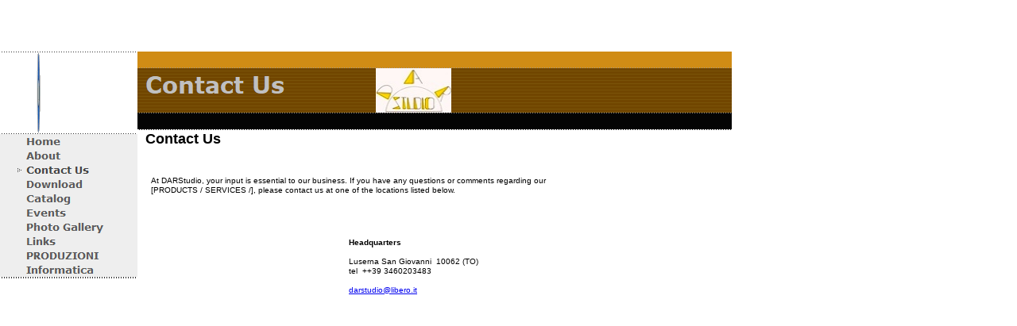

--- FILE ---
content_type: text/html
request_url: http://www.darstudio.eu/html/contact_us.html
body_size: 2289
content:

<!DOCTYPE HTML PUBLIC "-//W3C//DTD HTML 4.01 Transitional//EN" "http://www.w3.org/TR/html4/loose.dtd">
<html>
<head>
<title>Contact Us</title>
<meta http-equiv="Content-Type" content="text/html; charset=ISO-8859-1">
<meta name="Generator" content="NetObjects Fusion 10 for Windows">
<script type="text/javascript">
<!--
function F_loadRollover(){} function F_roll(){}
//-->
</script>
<script type="text/javascript" src="../assets/rollover.js">
</script>
<link rel="stylesheet" type="text/css" href="../html/fusion.css">
<link rel="stylesheet" type="text/css" href="../html/style.css">
<link rel="stylesheet" type="text/css" href="../html/site.css">
</head>
<body style="margin: 0px;">
 <table cellpadding="0" cellspacing="0" border="0" width="921">
  <tr valign="top" align="left">
   <td>
    <table border="0" cellspacing="0" cellpadding="0">
     <tr valign="top" align="left">
      <td height="65"></td>
     </tr>
     <tr valign="top" align="left">
      <td width="173">
       <table id="Table53" border="0" cellspacing="0" cellpadding="0" width="100%">
        <tr style="height: 1px;">
         <td width="173" style="background-image: url('../assets/images/dots_white.gif');" id="Cell681">
          <p style="margin-bottom: 0px;"><img id="Picture89" height="1" width="10" src="../assets/images/spacer.gif" vspace="0" hspace="0" align="top" border="0" alt=""></p>
         </td>
        </tr>
        <tr>
         <td valign="top" id="Cell682">
          <p style="margin-bottom: 0px;"><img id="Picture90" height="102" width="98" src="../assets/images/CDOK.GIF" vspace="0" hspace="0" align="top" border="0" alt=""></p>
         </td>
        </tr>
        <tr style="height: 1px;">
         <td style="background-image: url('../assets/images/dots_white.gif');" id="Cell683">
          <p style="margin-bottom: 0px;"><img id="Picture91" height="1" width="10" src="../assets/images/spacer.gif" vspace="0" hspace="0" align="top" border="0" alt=""></p>
         </td>
        </tr>
        <tr style="height: 150px;">
         <td valign="top" style="background-image: url('../assets/images/nav_bak.gif');" id="Cell684">
          <table width="160" border="0" cellspacing="0" cellpadding="0" align="left">
           <tr>
            <td>
             <table id="NavigationBar1" border="0" cellspacing="0" cellpadding="0" width="160">
              <tr valign="top" align="left">
               <td width="160" height="18"><a href="../index.html" class="nof-navButtonAnchor" onmouseover="F_loadRollover('NavigationButton1','',0);F_roll('NavigationButton1',1)" onmouseout="F_roll('NavigationButton1',0)"><img id="NavigationButton1" name="NavigationButton1" height="18" width="160" src="../assets/images/autogen/Home_Nregular_1.gif" onmouseover="F_loadRollover(this,'Home_NRregularRollover_1.gif',0)" border="0" alt="Home" title="Home"></a></td>
              </tr>
              <tr valign="top" align="left">
               <td width="160" height="18"><a href="../html/about.html" class="nof-navButtonAnchor" onmouseover="F_loadRollover('NavigationButton2','',0);F_roll('NavigationButton2',1)" onmouseout="F_roll('NavigationButton2',0)"><img id="NavigationButton2" name="NavigationButton2" height="18" width="160" src="../assets/images/autogen/About_Nregular_1.gif" onmouseover="F_loadRollover(this,'About_NRregularRollover_1.gif',0)" border="0" alt="About" title="About"></a></td>
              </tr>
              <tr valign="top" align="left">
               <td width="160" height="18"><a href="../html/contact_us.html" class="nof-navButtonAnchor" onmouseover="F_loadRollover('NavigationButton3','',0);F_roll('NavigationButton3',1)" onmouseout="F_roll('NavigationButton3',0)"><img id="NavigationButton3" name="NavigationButton3" height="18" width="160" src="../assets/images/autogen/Contact-Us_Hhighlighted_1_1.gif" onmouseover="F_loadRollover(this,'Contact-Us_HRhighlightedRollover_1_1.gif',0)" border="0" alt="Contact Us" title="Contact Us"></a></td>
              </tr>
              <tr valign="top" align="left">
               <td width="160" height="18"><a href="../html/download.html" class="nof-navButtonAnchor" onmouseover="F_loadRollover('NavigationButton4','',0);F_roll('NavigationButton4',1)" onmouseout="F_roll('NavigationButton4',0)"><img id="NavigationButton4" name="NavigationButton4" height="18" width="160" src="../assets/images/autogen/Download_Nregular_1.gif" onmouseover="F_loadRollover(this,'Download_NRregularRollover_1.gif',0)" border="0" alt="Download" title="Download"></a></td>
              </tr>
              <tr valign="top" align="left">
               <td width="160" height="18"><a href="../html/catalog.html" class="nof-navButtonAnchor" onmouseover="F_loadRollover('NavigationButton5','',0);F_roll('NavigationButton5',1)" onmouseout="F_roll('NavigationButton5',0)"><img id="NavigationButton5" name="NavigationButton5" height="18" width="160" src="../assets/images/autogen/Catalog_Nregular_1.gif" onmouseover="F_loadRollover(this,'Catalog_NRregularRollover_1.gif',0)" border="0" alt="Catalog" title="Catalog"></a></td>
              </tr>
              <tr valign="top" align="left">
               <td width="160" height="18"><a href="../html/events.html" class="nof-navButtonAnchor" onmouseover="F_loadRollover('NavigationButton6','',0);F_roll('NavigationButton6',1)" onmouseout="F_roll('NavigationButton6',0)"><img id="NavigationButton6" name="NavigationButton6" height="18" width="160" src="../assets/images/autogen/Events_Nregular_1.gif" onmouseover="F_loadRollover(this,'Events_NRregularRollover_1.gif',0)" border="0" alt="Events" title="Events"></a></td>
              </tr>
              <tr valign="top" align="left">
               <td width="160" height="18"><a href="../html/photo_gallery.html" class="nof-navButtonAnchor" onmouseover="F_loadRollover('NavigationButton7','',0);F_roll('NavigationButton7',1)" onmouseout="F_roll('NavigationButton7',0)"><img id="NavigationButton7" name="NavigationButton7" height="18" width="160" src="../assets/images/autogen/Photo-Gallery_Nregular_1_1.gif" onmouseover="F_loadRollover(this,'Photo-Gallery_NRregularRollover_1_1.gif',0)" border="0" alt="Photo Gallery" title="Photo Gallery"></a></td>
              </tr>
              <tr valign="top" align="left">
               <td width="160" height="18"><a href="../html/links.html" class="nof-navButtonAnchor" onmouseover="F_loadRollover('NavigationButton8','',0);F_roll('NavigationButton8',1)" onmouseout="F_roll('NavigationButton8',0)"><img id="NavigationButton8" name="NavigationButton8" height="18" width="160" src="../assets/images/autogen/Links_Nregular_1.gif" onmouseover="F_loadRollover(this,'Links_NRregularRollover_1.gif',0)" border="0" alt="Links" title="Links"></a></td>
              </tr>
              <tr valign="top" align="left">
               <td width="160" height="18"><a href="../html/produzioni_.html" class="nof-navButtonAnchor" onmouseover="F_loadRollover('NavigationButton9','',0);F_roll('NavigationButton9',1)" onmouseout="F_roll('NavigationButton9',0)"><img id="NavigationButton9" name="NavigationButton9" height="18" width="160" src="../assets/images/autogen/PRODUZIONI-_Nregular_1_1.gif" onmouseover="F_loadRollover(this,'PRODUZIONI-_NRregularRollover_1_1.gif',0)" border="0" alt="PRODUZIONI " title="PRODUZIONI "></a></td>
              </tr>
              <tr valign="top" align="left">
               <td width="160" height="18"><a href="../html/informatica.html" class="nof-navButtonAnchor" onmouseover="F_loadRollover('NavigationButton10','',0);F_roll('NavigationButton10',1)" onmouseout="F_roll('NavigationButton10',0)"><img id="NavigationButton10" name="NavigationButton10" height="18" width="160" src="../assets/images/autogen/Informatica_Nregular_1_1.gif" onmouseover="F_loadRollover(this,'Informatica_NRregularRollover_1_1.gif',0)" border="0" alt="Informatica" title="Informatica"></a></td>
              </tr>
             </table>
            </td>
           </tr>
          </table>
         </td>
        </tr>
        <tr style="height: 1px;">
         <td style="background-image: url('../assets/images/dots_white.gif');" id="Cell685">
          <p style="margin-bottom: 0px;"><img id="Picture92" height="1" width="10" src="../assets/images/spacer.gif" vspace="0" hspace="0" align="top" border="0" alt=""></p>
         </td>
        </tr>
        <tr style="height: 1px;">
         <td style="background-image: url('../assets/images/dots_white.gif');" id="Cell686">
          <p style="margin-bottom: 0px;"><img id="Picture93" height="1" width="10" src="../assets/images/spacer.gif" vspace="0" hspace="0" align="top" border="0" alt=""></p>
         </td>
        </tr>
       </table>
      </td>
     </tr>
    </table>
   </td>
   <td>
    <table border="0" cellspacing="0" cellpadding="0">
     <tr valign="top" align="left">
      <td height="65"></td>
     </tr>
     <tr valign="top" align="left">
      <td width="748">
       <table id="Table54" border="0" cellspacing="0" cellpadding="0" width="100%" style="height: 99px;">
        <tr style="height: 20px;">
         <td width="748" style="background-image: url('../assets/images/header_bak_row1.gif');" id="Cell687">
          <p style="margin-bottom: 0px;"><img id="Picture94" height="20" width="10" src="../assets/images/spacer.gif" vspace="0" hspace="0" align="top" border="0" alt=""></p>
         </td>
        </tr>
        <tr>
         <td style="background-image: url('../assets/images/header_bak_row1_dots.gif');" id="Cell688">
          <p style="margin-bottom: 0px;"><img id="Picture95" height="1" width="10" src="../assets/images/spacer.gif" vspace="0" hspace="0" align="top" border="0" alt=""></p>
         </td>
        </tr>
        <tr style="height: 42px;">
         <td style="background-image: url('../assets/images/header_bak_row2.gif');" id="Cell689">
          <p style="margin-bottom: 0px;"><img id="Banner1" height="42" width="300" src="../assets/images/autogen/Contact-Us_NnBanner.gif" vspace="0" hspace="0" align="top" border="0" alt="Contact Us" title="Contact Us"><img id="Picture690" height="56" width="95" src="../assets/images/scansione0005.jpg" vspace="0" hspace="0" align="top" border="0" alt="scansione0005" title="scansione0005"></p>
         </td>
        </tr>
        <tr style="height: 1px;">
         <td style="background-image: url('../assets/images/dots_black.gif');" id="Cell690">
          <p style="margin-bottom: 0px;"><img id="Picture96" height="1" width="10" src="../assets/images/spacer.gif" vspace="0" hspace="0" align="top" border="0" alt=""></p>
         </td>
        </tr>
        <tr style="height: 20px;">
         <td style="background-image: url('../assets/images/header_bak_row3.gif');" id="Cell691">
          <p style="margin-bottom: 0px;"><img id="Picture97" height="20" width="10" src="../assets/images/spacer.gif" vspace="0" hspace="0" align="top" border="0" alt=""></p>
         </td>
        </tr>
        <tr style="height: 1px;">
         <td style="background-image: url('../assets/images/dots_white.gif');" id="Cell692">
          <p style="margin-bottom: 0px;"><img id="Picture98" height="1" width="10" src="../assets/images/spacer.gif" vspace="0" hspace="0" align="top" border="0" alt=""></p>
         </td>
        </tr>
       </table>
      </td>
     </tr>
    </table>
    <table border="0" cellspacing="0" cellpadding="0" width="615">
     <tr valign="top" align="left">
      <td height="1" width="10"><img src="../assets/images/autogen/clearpixel.gif" width="10" height="1" border="0" alt=""></td>
      <td width="7"><img src="../assets/images/autogen/clearpixel.gif" width="7" height="1" border="0" alt=""></td>
      <td width="249"><img src="../assets/images/autogen/clearpixel.gif" width="249" height="1" border="0" alt=""></td>
      <td width="292"><img src="../assets/images/autogen/clearpixel.gif" width="292" height="1" border="0" alt=""></td>
      <td width="5"><img src="../assets/images/autogen/clearpixel.gif" width="5" height="1" border="0" alt=""></td>
      <td width="52"><img src="../assets/images/autogen/clearpixel.gif" width="52" height="1" border="0" alt=""></td>
     </tr>
     <tr valign="top" align="left">
      <td></td>
      <td colspan="3" width="548" id="Text79" class="TextObject">
       <h3 style="margin-bottom: 0px;"><span style="font-family: Arial,Helvetica,Geneva,Sans-serif;">Contact Us</span></h3>
      </td>
      <td colspan="2"></td>
     </tr>
     <tr valign="top" align="left">
      <td colspan="6" height="36"></td>
     </tr>
     <tr valign="top" align="left">
      <td colspan="2"></td>
      <td colspan="3" width="546" id="Text89" class="TextObject">
       <p style="margin-bottom: 0px;"><span style="font-family: Arial,Helvetica,Geneva,Sans-serif;">At DARStudio, your input is essential to our business. If you have any questions or comments regarding our [PRODUCTS / SERVICES /], please contact us at one of the locations listed below. </span></p>
      </td>
      <td></td>
     </tr>
     <tr valign="top" align="left">
      <td colspan="6" height="54"></td>
     </tr>
     <tr valign="top" align="left">
      <td colspan="3"></td>
      <td colspan="3" width="349" id="Text125" class="TextObject">
       <p style="text-align: left; margin-bottom: 0px;"><span style="font-family: Arial,Helvetica,Geneva,Sans-serif;"><b><span style="font-weight: bold;">Headquarters<br></span></b><br>Luserna San Giovanni&nbsp; 10062 (TO)<br>tel&nbsp; ++39 3460203483<br><br><a href="mailto:darstudio@libero.it">darstudio@libero.it</a><br>&nbsp;</span></p>
      </td>
     </tr>
    </table>
    <table border="0" cellspacing="0" cellpadding="0">
     <tr valign="top" align="left">
      <td height="657" width="81"><img src="../assets/images/autogen/clearpixel.gif" width="81" height="1" border="0" alt=""></td>
      <td></td>
     </tr>
     <tr valign="top" align="left">
      <td></td>
      <td width="560" class="TextNavBar" style="text-align: center;">[<a class="nof-navPositioning" href="../index.html">Home</a>] [<a class="nof-navPositioning" href="../html/about.html">About</a>] [Contact&nbsp;Us] [<a class="nof-navPositioning" href="../html/download.html">Download</a>] [<a class="nof-navPositioning" href="../html/catalog.html">Catalog</a>] [<a class="nof-navPositioning" href="../html/events.html">Events</a>] [<a class="nof-navPositioning" href="../html/photo_gallery.html">Photo&nbsp;Gallery</a>] [<a class="nof-navPositioning" href="../html/links.html">Links</a>] [<a class="nof-navPositioning" href="../html/produzioni_.html">PRODUZIONI</a>] [<a class="nof-navPositioning" href="../html/informatica.html">Informatica</a>]</td>
     </tr>
    </table>
   </td>
  </tr>
 </table>
</body>
</html>
 

--- FILE ---
content_type: text/css
request_url: http://www.darstudio.eu/html/style.css
body_size: 451
content:
BODY
{
	font-size : 10px
}

.nof_ConsumOrangeInstrumentBanners2-Default{
	font-family : verdana;
	font-size : 22;
	font-weight : 700;
	font-style : normal;
	color : #c0c0c0
}

.nof_ConsumOrangeInstrumentNavbar4-Regular{
	font-family : verdana;
	font-size : 10;
	font-weight : 700;
	font-style : normal;
	color : #5a5a5a
}

.nof_ConsumOrangeInstrumentNavbar5-Rollover{
	font-family : verdana;
	font-size : 10;
	font-weight : 700;
	font-style : normal;
	color : #183a72
}

.nof_ConsumOrangeInstrumentNavbar6-Highlighted{
	font-family : verdana;
	font-size : 10;
	font-weight : 700;
	font-style : normal;
	color : #454545
}

.nof_ConsumOrangeInstrumentNavbar7-HighlightedRollover{
	font-family : verdana;
	font-size : 10;
	font-weight : 700;
	font-style : normal;
	color : #183a72
}

.nof_ConsumOrangeInstrumentNavbar9-Regular{
	font-family : verdana;
	font-size : 10;
	font-weight : 700;
	font-style : normal;
	color : #5a5a5a
}

.nof_ConsumOrangeInstrumentNavbar10-Rollover{
	font-family : verdana;
	font-size : 10;
	font-weight : 700;
	font-style : normal;
	color : #183a72
}

.nof_ConsumOrangeInstrumentNavbar11-Highlighted{
	font-family : verdana;
	font-size : 10;
	font-weight : 700;
	font-style : normal;
	color : #454545
}

.nof_ConsumOrangeInstrumentNavbar12-HighlightedRollover{
	font-family : verdana;
	font-size : 10;
	font-weight : 700;
	font-style : normal;
	color : #183a72
}

.nof_ConsumOrangeInstrumentTableStyles18-row1cell1{
	font-size : medium;
	color : rgb(0,0,0);
	font-weight : bold;
	background-color : rgb(255,255,255)
}

.nof_ConsumOrangeInstrumentTableStyles18-row2cell1{
	color : rgb(255,255,255);
	font-weight : bold;
	background-color : rgb(0,0,0)
}

.nof_ConsumOrangeInstrumentTableStyles18-row3cell1{
	color : rgb(0,0,0);
	background-color : rgb(255,255,255)
}

.nof_ConsumOrangeInstrumentTableStyles20-row1cell1{
	font-size : small;
	color : rgb(255,255,255);
	font-weight : bold;
	background-color : rgb(0,0,0)
}

.nof_ConsumOrangeInstrumentTableStyles20-row2cell1{
	color : rgb(0,0,0);
	font-weight : normal;
	font-style : normal;
	background-color : rgb(192,192,192);
	border-bottom : 1pt solid rgb(0,0,0)
}

.nof_ConsumOrangeInstrumentTableStyles20-row3cell1{
	color : rgb(0,0,0);
	background-color : rgb(160,160,164);
	border-bottom : 1pt solid rgb(0,0,0)
}

.nof_ConsumOrangeInstrumentTableStyles22-row1cell1{
	font-size : small;
	color : rgb(0,0,0);
	font-weight : bold;
	background-color : rgb(208,140,21)
}

.nof_ConsumOrangeInstrumentTableStyles22-row2cell1{
	color : rgb(192,192,192);
	font-weight : normal;
	font-style : normal;
	background-color : rgb(113,70,0);
	border-left-style : none;
	border-top-style : none;
	border-right-style : none;
	border-bottom-style : none
}

.nof_ConsumOrangeInstrumentTableStyles22-row3cell1{
	color : rgb(192,192,192);
	background-color : rgb(0,0,0);
	border-left-style : none;
	border-top-style : none;
	border-right-style : none;
	border-bottom-style : none
}



--- FILE ---
content_type: text/css
request_url: http://www.darstudio.eu/html/site.css
body_size: 376
content:
/* CSS definition file containing site wide stylesheets */

.NOF_TS_Calendar0{
	font-size: medium;
 	color: rgb(0,0,0);
 	font-weight: bold;
 	background-color: rgb(255,255,255)
}

.NOF_TS_Calendar1{
	color: rgb(255,255,255);
 	font-weight: bold;
 	background-color: rgb(0,0,0)
}

.NOF_TS_Calendar2{
	color: rgb(0,0,0);
 	background-color: rgb(255,255,255)
}